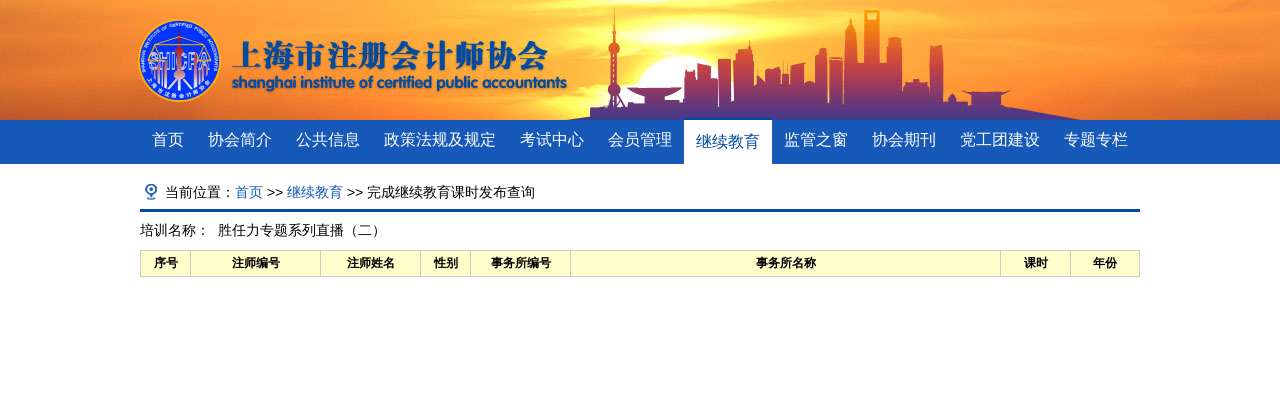

--- FILE ---
content_type: text/html;charset=utf-8
request_url: https://www.shcpa.org.cn/classhour/getClassTrainingDetailView.do?tid=12895
body_size: 11612
content:




<!DOCTYPE html PUBLIC "-//W3C//DTD XHTML 1.0 Transitional//EN" "http://www.w3.org/TR/xhtml1/DTD/xhtml1-transitional.dtd">

<html xmlns="http://www.w3.org/1999/xhtml">
<head>
<title>上海市注册会计师协会</title>
<meta http-equiv="Content-Type" content="text/html; charset=utf-8" />
<link rel="stylesheet" type="text/css" href="../css/web/web.css" />
<script type="text/javascript" src="../js/web/web.js"></script>
<script type="text/JavaScript">
//查询
function doQuery(){	
	document.formclasshourquery.action="getClassHourSelectAllQueryList.do";
	document.formclasshourquery.submit();
}
</script>
</head>

<body>

<div class="hearder">    
	<ul class="con cl nav" id="nav">
	    <li><a href="http://www.shcpa.org.cn/">首页</a></li>
	    <li><a href="#">协会简介</a>
	    	<ul class="subnav" style="width:100px;">
	         	<li><a href="https://www.shcpa.org.cn:443/column?psid=24">协会概况</a></li>
	         	<li><a href="https://www.shcpa.org.cn:443/column?psid=23">协会章程</a></li>         	
	         	<li><a href="https://www.shcpa.org.cn:443/column?psid=26">组织结构</a></li>
	         	<li><a href="https://www.shcpa.org.cn:443/column?psid=27">部门职责</a></li>   
	     	</ul>        
	    </li>        
	    <li><a href="#">公共信息</a>
	    	<ul class="subnav" style="width:120px;">
	         	<li><a href="https://www.shcpa.org.cn:443/column?psid=9999">最新公告</a></li>         	
	         	<li><a href="https://www.shcpa.org.cn:443/column?psid=30">业界动态</a></li>
	         	<li><a href="https://www.shcpa.org.cn:443/column?psid=29">财经新闻</a></li>
	         	<li><a href="https://www.shcpa.org.cn:443/survey/getSurveyQueryList.do">调查问卷</a></li>
	         	<li><a href="https://www.shcpa.org.cn:443/column?psid=42">事务所风采</a></li>
	         	<li><a href="https://www.shcpa.org.cn:443/column?psid=90">表格下载</a></li>
	         	<li><a href="https://www.shcpa.org.cn:443/office/getOfficeQueryList.do">事务所通讯录</a></li>
	         	<li><a href="https://www.shcpa.org.cn:443/recruit/getRecruitQueryList.do">事务所招聘信息</a></li>  
	     	</ul>      
	    </li>
	    <li><a href="#">政策法规及规定</a>
	    	<ul class="subnav" style="width:180px;">
	         	<li><a href="https://www.shcpa.org.cn:443/column?psid=85">考试政策</a></li>
	         	<li><a href="https://www.shcpa.org.cn:443/column?psid=86">考务规则</a></li>
	         	<li><a href="https://www.shcpa.org.cn:443/column?psid=93">事务所管理制度</a></li>
	         	<li><a href="https://www.shcpa.org.cn:443/column?psid=94">执业注册会计师管理制度</a></li>
	         	<li><a href="https://www.shcpa.org.cn:443/column?psid=95">非执业会员管理制度</a></li>
	         	<li><a href="https://www.shcpa.org.cn:443/column?psid=70">继续教育制度</a></li>
	         	<li><a href="https://www.shcpa.org.cn:443/column?psid=69">监管制度</a></li>	         	
	         	<li><a href="https://www.cicpa.org.cn/ztzl1/Professional_standards/" target="_blank">专业标准</a></li>
	         	<li><a href="https://www.shcpa.org.cn:443/column?psid=63">行业综合管理制度</a></li>	         	
	     	</ul>
	    </li>
	    <li><a href="#">考试中心</a>
	    	<ul class="subnav" style="width:100px;">
	    		<li><a href="https://www.shcpa.org.cn:443/column?psid=83">考试信息</a></li>
	         	<li><a href="https://www.shcpa.org.cn:443/column?psid=85">考试政策</a></li>
	         	<li><a href="https://www.shcpa.org.cn:443/column?psid=86">考务规则</a></li>	         	
	         	<li><a href="http://cpaexam.cicpa.org.cn/showstate?timestamp=1561340071033" target="_blank">成绩查询</a></li>
	     	</ul>    
	    </li>
	    <li><a href="#">会员管理</a>
	     	<ul class="subnav">
	         	<li><a href="https://www.shcpa.org.cn:443/column?psid=76">事务所成立及注销公告</a></li>
	         	<li><a href="https://www.shcpa.org.cn:443/column?psid=77">个人会员注册及注销公告</a></li>
	         	<li><a href="https://www.shcpa.org.cn:443/column?psid=105">其它信息公告</a></li>
	         	<li><a href="https://www.shcpa.org.cn:443/column?psid=79">执业注册会计师办事流程</a></li>
	         	<li><a href="https://www.shcpa.org.cn:443/column?psid=80">非执业会员办事流程</a></li>
	         	<li><a href="https://www.shcpa.org.cn:443/column?psid=78">年检公告</a></li>
	         	<li><a href="https://www.shcpa.org.cn:443/column?psid=93">事务所管理制度</a></li>
	         	<li><a href="https://www.shcpa.org.cn:443/column?psid=94">执业注册会计师管理制度</a></li>
	         	<li><a href="https://www.shcpa.org.cn:443/column?psid=95">非执业会员管理制度</a></li>
	         	<!--<li><a href="http://cmispub.cicpa.org.cn/cicpa2_web/public/query0/2/00.shtml" target="_blank">执业注册会计师查询</a></li>
         		<li><a href="https://www.shcpa.org.cn:443/unacc/getUnAccQueryList.do">非执业会员查询</a></li>-->
	         	<!-- <li><a href="https://www.shcpa.org.cn:443/unacc/getUnAccQueryList.do">非执业会员查询</a></li>  -->
	     	</ul>
	    </li>
	    <li class="cur"><a href="#">继续教育</a>
	    	<ul class="subnav" style="width:220px;">
	         	<li><a href="https://www.shcpa.org.cn:443/column?psid=71">执业注册会计师继续教育信息</a></li>
	    		<li><a href="https://www.shcpa.org.cn:443/column?psid=72">非执业会员培训信息</a></li>
	    		<li><a href="https://www.shcpa.org.cn:443/column?psid=103">人才培养</a></li>
	         	<li><a href="https://www.shcpa.org.cn:443/column?psid=104">培训动态</a></li>
	         	<li><a href="https://www.shcpa.org.cn:443/column?psid=70">继续教育制度</a></li>
	         	<li><a href="https://www.shcpa.org.cn:443/column?psid=73">年度培训计划</a></li>         	
	         	<li><a href="https://www.shcpa.org.cn:443/classhour/getClassHourSelectAllQueryList.do">执业注册会计师课时汇总统计</a></li>    	
	         	<li><a href="https://www.shcpa.org.cn:443/classhour/getClassTrainingQueryList.do">完成继续教育课时发布</a></li>
	         	<li><a href="http://ce.esnai.net/c/default/index.jsp?code=cpashanghai" target="_blank">非执业会员远程培训</a></li>
				<li><a href="https://www.shcpa.org.cn:443/asshour/getAssSignUpQueryList.do">助理培训班报名</a></li>
         		<li><a href="https://www.shcpa.org.cn:443/asshour/getAssHourQueryInit.do">助理人员课时查询</a></li> 
	     	</ul>
	    </li>
	    <li><a href="#">监管之窗</a>
	    	<ul class="subnav" style="width:110px;">	         	
	         	<li><a href="https://www.shcpa.org.cn:443/column?psid=38">监管信息</a></li>
	         	<li><a href="https://www.shcpa.org.cn:443/column?psid=39">监管公示</a></li>
	         	<li><a href="https://www.shcpa.org.cn:443/column?psid=69">监管制度</a></li>
	         	<li><a href="https://www.shcpa.org.cn:443/column?psid=102">分类管理信息</a></li>
	     	</ul>
	    </li>
	    <li><a href="#">协会期刊</a>
	    	<ul class="subnav" style="width:100px;">
	         	<li><a href="https://www.shcpa.org.cn:443/journal/getJournalQueryList.do">期刊浏览</a></li>
	         	<li><a href="https://www.shcpa.org.cn:443/journal/getJournalArticleQueryList.do">文章查询</a></li>
	         	<li><a href="https://www.shcpa.org.cn:443/online/getOnlineContriButeInit.do">网上投稿</a></li>
	     	</ul>
	    </li>
	    <li><a href="#">党工团建设</a>
	    	<ul class="subnav" style="width:140px;">
	         	<li><a href="https://www.shcpa.org.cn:443/column?psid=52">党工团通知及公告</a></li>
         		<li><a href="https://www.shcpa.org.cn:443/column?psid=53">党工团信息</a></li>
         		<li><a href="https://www.shcpa.org.cn:443/briefing/getBriefingQueryList.do">党委简报</a></li>
         		<li><a href="https://www.shcpa.org.cn:443/column?psid=55">制度规范</a></li>
         		<li><a href="https://www.shcpa.org.cn:443/column?psid=56">工作指导范本</a></li>
				<li><a href="https://www.shcpa.org.cn:443/column?psid=106">网络党课</a></li>
	     	</ul>
	    </li>
		<li><a href="#">专题专栏</a>
	    	<ul class="subnav" style="width:150px;">
	         	<li><a href="https://www.shcpa.org.cn:443/column?psid=107">行业信息化建设</a></li>
	         	<li><a href="https://www.shcpa.org.cn:443/column?psid=108">行业国际化建设</a></li>
	         	<li><a href="https://www.shcpa.org.cn:443/column?psid=109">基层立法联系点建设</a></li>
	     	</ul>
	    </li>
	</ul>
</div>
<div class="cl con mtb20">    
    <!-- 右侧开始 -->
    <form method="post" id="formclasshourquery" name="formclasshourquery">
    	<div class="pos">
    		当前位置：<a href="http://www.shcpa.org.cn/">首页</a>&nbsp;&gt;&gt;&nbsp;<a href="https://www.shcpa.org.cn:443/classhour/getClassTrainingQueryList.do">继续教育</a>&nbsp;&gt;&gt;&nbsp;完成继续教育课时发布查询
    	</div>
    	<div style="margin-bottom:10px;">培训名称：&nbsp;&nbsp;胜任力专题系列直播（二）</div>
    	<div style="overflow-y:auto;height:500px;">            
	       	<table width="100%" border="0" cellpadding="0" cellspacing="0" class="infotab">
	            <thead>
	            	<tr>
	                	<th align="center" width="5%">序号</th>
	                	<th align="center" width="13%">注师编号</th>
	                	<th align="center" width="10%">注师姓名</th>
	                	<th align="center" width="5%">性别</th>
	                	<th align="center" width="10%">事务所编号</th>                	
	                	<th align="center" width="43%">事务所名称</th>
	                	<th align="center" width="7%">课时</th>
	                	<th align="center" width="7%">年份</th>
	            	</tr>            	
	            </thead>
	            <tbody>
	            	
	            </tbody>
	        </table>
	        <div class="cl pagecon"><input type="hidden" name="currentPage"/></div>
        </div>   
    </form>    
</div>

<!-- 页脚 -->


<!-- <div class="fr img"><img src="https://www.shcpa.org.cn:443/images/web/shcpawx.png" width="130" height="130" title="上海注册会计师协会" /></div> -->
<div class="footer">
	<div class="cl con">		
		<div class="fl binfo" style="width:710px;">			
			上海市注册会计师协会 版权所有 <a href="http://beian.miit.gov.cn" target="_blank">沪ICP备05007870号-1</a>&nbsp;&nbsp;&nbsp;&nbsp;&nbsp;建议使用：1024*768 分辨率，IE8.0以上版本浏览器<br />
			地址：上海市肇嘉浜路789号36层（均瑶国际广场）邮编：200032<br />电话：021－64228466    传真：021－64225756<br />
			<img src="https://www.shcpa.org.cn:443/images/zcwzba.png"/><a style="color:#606060;" target="_blank" href="http://www.beian.gov.cn/portal/registerSystemInfo?recordcode=31010402000950">沪公网安备 31010402000950号</a>&nbsp;&nbsp;&nbsp;&nbsp;&nbsp;&nbsp;&nbsp;&nbsp;技术支持：(021-65110181  朱老师) <br />
		</div>
		<div class="fr img" style="width:270px;">		    
			<img src="https://www.shcpa.org.cn:443/images/web/shcpawx.png" width="130" height="130" title="上海注册会计师协会"/>
			<img src="https://www.shcpa.org.cn:443/images/web/zzweixin.jpg" width="130" height="130" title="中国注册会计师协会"/>
		</div>
	</div>
</div>

</body>
</html>


--- FILE ---
content_type: application/javascript
request_url: https://www.shcpa.org.cn/js/web/web.js
body_size: 8329
content:
// 幻灯片FSSlide({id:容器ID，speed:30（速度，越大越快）,pause:200（停留时间，越大越长）,auto:true（是否自动变换）,direction:0（方向 0:向左 1:向上）,circulation:true(是否循环)})
function getCurrStyle(el) {
    if (window.getComputedStyle) {
        if (el.ownerDocument.defaultView.opener) {
            return el.ownerDocument.defaultView.getComputedStyle(el, null);
        }
        return window.getComputedStyle(el, null);
    }
    else {
        return el.currentStyle;
    }
}

function FSSlide(cfg) {
    if (!cfg.id || cfg.id == '') {
        return;
    }
    var _t = this;
    _t.obj = document.getElementById(cfg.id);
    if (_t.obj == null) {
        return;
    }
    var style = getCurrStyle(_t.obj);

    _t.onComplete = cfg.onComplete || null;
    _t.complete = true;
    _t.can = true;
    _t.hasButton = cfg.hasButton == false ? false : true;
    _t.hasList = cfg.hasList == false ? false : true;
    _t.cur = 0;
    _t.speed = cfg.speed || 30;
    _t.pause = cfg.pause || 2000;
    _t.auto = cfg.auto == false ? false : true;
    _t.w = _t.obj.offsetWidth -(parseInt(style.borderLeftWidth) + parseInt(style.borderRightWidth) + parseInt(style.paddingLeft) + parseInt(style.paddingRight));
    _t.h = _t.obj.offsetHeight - (parseInt(style.borderTopWidth) + parseInt(style.borderBottomWidth) + parseInt(style.paddingTop) + parseInt(style.paddingBottom));
    _t.eachNumber = cfg.eachNumber || 1;
    _t.objList = document.getElementById(cfg.id + '_list')
    _t.objIndexList = [];
    _t.circulation = cfg.circulation == true ? true : false;  // 是否循环
    _t.direction = cfg.direction || 0;  // 0向左 1向上
    var objLeft, objRight, objIndex, o, o1, i = 0,
    df = document.createDocumentFragment();
    //_t.num = Math.floor(_t.objList.offsetWidth / _t.w);
    _t.num = _t.objList.getElementsByTagName('li').length/_t.eachNumber;
    if (_t.direction == 0) {
//        _t.offset =  _t.objList.offsetLeft;
        _t.objList.style.width = (_t.w * _t.num) + 'px';
        /*
        _t.objList.style.width = (_t.w * _t.num) + 'px';
        i = 0;
        var os = _t.objList.getElementsByTagName('li');
        while (i < _t.num) {
        os[i].style.width = _t.w + 'px';
        i++;
        }*/
    }
  //  else {
    //    _t.offset =  _t.objList.offsetTop;
   // }
    if (_t.circulation == true) {
        _t.objList.innerHTML += _t.objList.innerHTML;
        if (_t.direction == 0) {
            _t.objList.style.width = (_t.w * _t.num  * 2) + 'px';
        }
    }

    if (_t.hasButton == true) {
        objLeft = document.createElement('span');
        objLeft.className = 'slide_left';
        addEvent(objLeft, 'click', function () { _t.can = true; _t.toPrev(); _t.can = false; });
        df.appendChild(objLeft);

        objRight = document.createElement('span');
        objRight.className = 'slide_right';
        objRight.style.top = objLeft.style.top;
        addEvent(objRight, 'click', function () { _t.can = true; _t.toNext(); _t.can = false; });
        df.appendChild(objRight);
    }
    if (_t.hasList == true) {
        objIndex = document.createElement('ul');
        objIndex.className = 'slide_index';
        i = 0;
        while (i < _t.num) {
            o = document.createElement('li');
            addEvent(o, 'mouseover', function (ti) {
                return function () { _t.to(ti); }
            } (i));
            objIndex.appendChild(o);
            _t.objIndexList.push(o);
            i++;
        }
        df.appendChild(objIndex);
        
        _t.objIndexList[0].className = 'cur';
    }
    _t.obj.appendChild(df);

    if (_t.hasButton == true) {
        /*objLeft.style.top = ((_t.h - objLeft.offsetHeight) / 2) + 'px';
        objRight.style.top = objLeft.style.top;
        objIndex.style.left = ((_t.w - objIndex.offsetWidth) / 2) + 'px';*/
    }
    addEvent(_t.obj, 'mouseover', function () { _t.can = false; });
    addEvent(_t.obj, 'mouseout', function () { _t.can = true; if (_t.auto == true) { _t.toNext1(); } });
    
    if (_t.auto == true) {
        _t.toNext1();
    }
}
FSSlide.prototype = {
    toPrev: function () {
        this.to(this.cur - 1);
    },
    toNext: function () {
        this.to(this.cur + 1);
    },
    toNext1: function () {
        var _t = this;
        if (_t.to1 == true) {
            return;

        }
        _t.to1 = true;
        setTimeout(function () { _t.toNext(); }, _t.pause);
        //this.to(this.cur + 1);
    },
    to: function (i) {
        var _t = this;
        if (i == _t.cur) {
            return;
        }
        if (_t.complete != true || _t.can != true) { if (_t.complete == true) { _t.to1 = false; }; return; }
        _t.complete = false;

        if (i < 0) { i = _t.num - 1; }
        _t.cur1 = i;
        if (_t.circulation == false) {
            if (i >= _t.num) { _t.cur1 = 0; i = 0; }
        }
        else {
            if (i >= _t.num) { _t.cur1 = 0; }
        }
        _t.speed1 = i < _t.cur ? _t.speed : 0 - _t.speed;
        if (_t.direction == 0) { // 向左
//            _t.cl = _t.objList.offsetLeft -_t.offset+_t.w * (_t.cur - i);
		_t.cl = 0-_t.w * i;
        }
        else if (_t.direction == 1) { // 向上
//            _t.cl = _t.objList.offsetTop-_t.offset + _t.h * (_t.cur - i);
		_t.cl = 0-_t.h *  i;
        }

        _t.move();
        if (_t.hasList == true) {
            _t.objIndexList[_t.cur].className = '';
            _t.objIndexList[_t.cur1].className = 'cur';
        }
    },
    move: function () {
        var _t = this, l;
        if (_t.direction == 0) { // 向左
            l = _t.objList.offsetLeft + _t.speed1;
        }
        else if (_t.direction == 1) { // 向上
            l = _t.objList.offsetTop + _t.speed1;
        }
        if (_t.speed1 < 0) {
            if (l < _t.cl) {
                l = _t.cl;
                _t.complete = true;
                _t.to1 = false;
            }
        }
        else {
            if (l > _t.cl) {
                l = _t.cl;
                _t.complete = true;
                _t.to1 = false;
            }
        }
        if (_t.direction == 0) { // 向左
            _t.objList.style.left = l + 'px';
        }
        else if (_t.direction == 1) { // 向上
            _t.objList.style.top = l + 'px';
        }
        if (_t.complete != true) {
            setTimeout(function () { _t.move(); }, 10);
        }
        else {
            _t.cur = _t.cur1;
            if (_t.onComplete != null) {
                _t.onComplete.apply(_t, arguments);
            }

            if (_t.circulation == true && _t.cur == 0) {
                if (_t.direction == 0) { // 向左
                    _t.objList.style.left = '0px';
                }
                else if (_t.direction == 1) { // 向上
                    _t.objList.style.top = '0px';
                }
            }
            if (_t.auto == true && _t.can == true) {
                _t.toNext1();
            }
        }
    }
};

function addEvent(o, sEvent, fun) {
    if (o.addEventListener) {//for DOM;
        o.addEventListener(sEvent, fun, false);
    } else if (o.attachEvent) {
        o.attachEvent("on" + sEvent, fun);
    } else {
        o["on" + sEvent] = fun;
    }
}
function removeEvent(o, sEvent, func) {
    if (o.removeEventListener)
        o.removeEventListener(sEvent, func, false);
    else if (o.detachEvent)
        o.detachEvent("on" + sEvent, func);
    else o["on" + sEvent] = null;
}


addEvent(window, 'load', function () {
    var o = document.getElementById('nav');
    if (o != null) {
        var os = o.childNodes, i = 0, c = os.length, os1, n, m, o1;
        while (i < c) {
            o1 = os[i];
            if (o1.tagName == 'LI' && o1.parentNode == o) {
                o1.onmouseover = function () {
                    this.className += ' hot';

                };
                o1.onmouseout = function () {
                    this.className = this.className.replace(' hot', '');
                };
            }
            i++;
        }
    }
});
